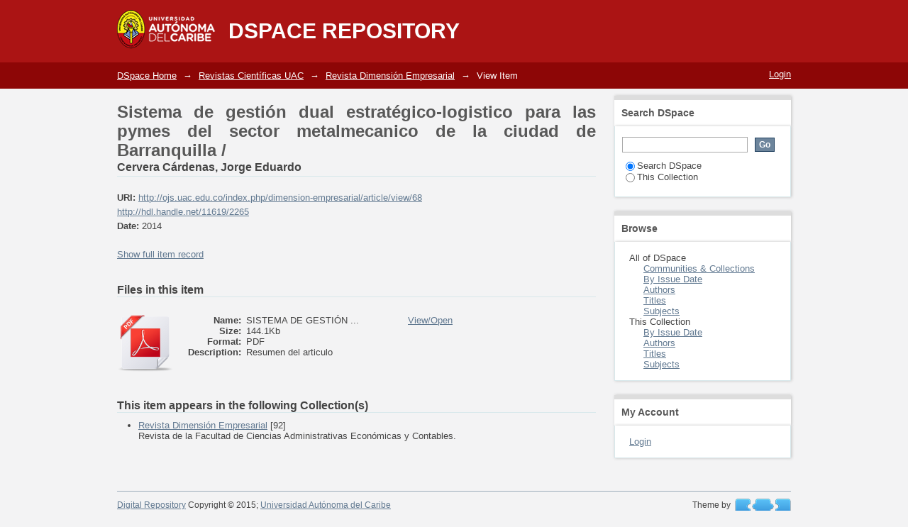

--- FILE ---
content_type: text/html;charset=utf-8
request_url: https://repositorio.uac.edu.co/handle/11619/2265
body_size: 20561
content:
<?xml version="1.0" encoding="UTF-8"?>
<!DOCTYPE html PUBLIC "-//W3C//DTD XHTML 1.0 Strict//EN" "http://www.w3.org/TR/xhtml1/DTD/xhtml1-strict.dtd">
<html xmlns="http://www.w3.org/1999/xhtml" class="no-js">
<head>
<meta content="text/html; charset=UTF-8" http-equiv="Content-Type" />
<meta content="IE=edge,chrome=1" http-equiv="X-UA-Compatible" />
<meta content="width=device-width; initial-scale=1.0; maximum-scale=1.0;" name="viewport" />
<link rel="shortcut icon" href="/themes/Mirage/images/favicon.ico" />
<link rel="apple-touch-icon" href="/themes/Mirage/images/apple-touch-icon.png" />
<meta name="Generator" content="DSpace 5.1" />
<link type="text/css" rel="stylesheet" media="screen" href="/themes/Mirage/lib/css/reset.css" />
<link type="text/css" rel="stylesheet" media="screen" href="/themes/Mirage/lib/css/base.css" />
<link type="text/css" rel="stylesheet" media="screen" href="/themes/Mirage/lib/css/helper.css" />
<link type="text/css" rel="stylesheet" media="screen" href="/themes/Mirage/lib/css/jquery-ui-1.8.15.custom.css" />
<link type="text/css" rel="stylesheet" media="screen" href="/themes/Mirage/lib/css/style.css" />
<link type="text/css" rel="stylesheet" media="screen" href="/themes/Mirage/lib/css/authority-control.css" />
<link type="text/css" rel="stylesheet" media="handheld" href="/themes/Mirage/lib/css/handheld.css" />
<link type="text/css" rel="stylesheet" media="print" href="/themes/Mirage/lib/css/print.css" />
<link type="text/css" rel="stylesheet" media="all" href="/themes/Mirage/lib/css/media.css" />
<link type="application/opensearchdescription+xml" rel="search" href="https://repositorio.uac.edu.co:443/open-search/description.xml" title="DSpace" />
<script type="text/javascript">
				//Clear default text of empty text areas on focus
				function tFocus(element)
				{
						if (element.value == ' '){element.value='';}
				}
				//Clear default text of empty text areas on submit
				function tSubmit(form)
				{
						var defaultedElements = document.getElementsByTagName("textarea");
						for (var i=0; i != defaultedElements.length; i++){
								if (defaultedElements[i].value == ' '){
										defaultedElements[i].value='';}}
				}
				//Disable pressing 'enter' key to submit a form (otherwise pressing 'enter' causes a submission to start over)
				function disableEnterKey(e)
				{
					 var key;

					 if(window.event)
						  key = window.event.keyCode;     //Internet Explorer
					 else
						  key = e.which;     //Firefox and Netscape

					 if(key == 13)  //if "Enter" pressed, then disable!
						  return false;
					 else
						  return true;
				}

				function FnArray()
				{
					this.funcs = new Array;
				}

				FnArray.prototype.add = function(f)
				{
					if( typeof f!= "function" )
					{
						f = new Function(f);
					}
					this.funcs[this.funcs.length] = f;
				};

				FnArray.prototype.execute = function()
				{
					for( var i=0; i < this.funcs.length; i++ )
					{
						this.funcs[i]();
					}
				};

				var runAfterJSImports = new FnArray();
				
				
				function verDocumento(url){

					/*
    					var patt = new RegExp(".pdf");
    					if(patt.test(url)){

    						var newUrl = "https://docs.google.com/gview?url=http://repositorio.uac.edu.co"+url;
    						console.log(newUrl);

    						var myParams = { 
    						  url: newUrl,
    						  id: "myPDF",
    						  width: "100%",
    						  height: "400px",
    						  pdfOpenParams: {
    						  	navpanes: 1,
    						    statusbar: 0,
    						    view: "FitH",
    						    pagemode: "thumbs"
    						  }
    						};

    						var myPDF = new PDFObject(myParams);  //returns reference to JavaScript object

    						if(myPDF.embed("mydiv")){
    							return true;
    						}else{
    							var iframe = $('<iframe xmlns:i18n="http://apache.org/cocoon/i18n/2.1" />').attr('src', newUrl);
    							iframe.css('width', '100%');
    							iframe.css('height', '0px');
    							$('#divIFrameViewer').html(iframe);
    						}
    					}else{
    						var iframe = $('<iframe />').attr('src', url);
    						iframe.css('width', '100%');
    						iframe.css('height', '0px');
    						$('#divIFrameViewer').html(iframe);
    					}
					*/


					var embeb = "&embedded=true";

                    var newUrl2 = "https://docs.google.com/gview?url=http://repositorio.uac.edu.co"+url+embeb;
					var newUrl = "http://repositorio.uac.edu.co/xmlui/themes/Mirage/lib/js/web/viewer.html?file=http://repositorio.uac.edu.co"+url;
					var patt = new RegExp(".pdf");
					if(patt.test(url)){
						var iframe = $('<iframe />').attr('src', newUrl);
						//iframe.css('width', '100%');
						//iframe.css('height', '500px');
						
					}else{
						var iframe = $('<iframe />').attr('src', newUrl2);
						//iframe.css('width', '100%');
						//iframe.css('height', '0px');
					}
					
                    iframe.css('width', '100%');
                    iframe.css('height', '500px');
					$('#divIFrameViewer').html(iframe);

					
				}
				
				
				
				window.onload = function() {
					$(function(){
						var url = $('.image-link').attr('att-url');
						
						var patt = new RegExp(".pdf");
						//if(patt.test(url)){
							verDocumento(url);
						//}
						
					});	
					
				}
            </script>
<script src="https://academia.uac.edu.co/js/pdfobject.js" type="text/javascript" />
<script type="text/javascript" src="/themes/Mirage/lib/js/modernizr-1.7.min.js"> </script>
<title>Sistema de gestión dual estratégico-logistico para las pymes del sector metalmecanico de la ciudad de Barranquilla /</title>
<link rel="schema.DCTERMS" href="http://purl.org/dc/terms/" />
<link rel="schema.DC" href="http://purl.org/dc/elements/1.1/" />
<meta name="DC.creator" content="Cervera Cárdenas, Jorge Eduardo" />
<meta name="DCTERMS.dateAccepted" content="2016-10-03T21:26:57Z" scheme="DCTERMS.W3CDTF" />
<meta name="DCTERMS.available" content="2016-10-03T21:26:57Z" scheme="DCTERMS.W3CDTF" />
<meta name="DCTERMS.issued" content="2014" scheme="DCTERMS.W3CDTF" />
<meta name="DCTERMS.bibliographicCitation" content="Vol. 12 No. 1 / Enero - Junio 2014, págs. 26-35" xml:lang="es" />
<meta name="DC.identifier" content="16928563 (versión impresa)" />
<meta name="DC.identifier" content="2322-956X (Versión web)" />
<meta name="DC.identifier" content="http://ojs.uac.edu.co/index.php/dimension-empresarial/article/view/68" scheme="DCTERMS.URI" />
<meta name="DC.identifier" content="http://hdl.handle.net/11619/2265" scheme="DCTERMS.URI" />
<meta name="DC.description" content="Universidad Autónoma del Caribe" xml:lang="es" />
<meta name="DC.language" content="es" xml:lang="es" scheme="DCTERMS.RFC1766" />
<meta name="DC.publisher" content="Universidad Autónoma del Caribe" xml:lang="es" />
<meta name="DC.subject" content="Sistema de Gestión Dual Estratégico-Logístico" xml:lang="es" />
<meta name="DC.subject" content="Layout" xml:lang="es" />
<meta name="DC.subject" content="Productividad" xml:lang="es" />
<meta name="DC.subject" content="Competitividad" xml:lang="es" />
<meta name="DC.subject" content="PYMES Metalmecánicas." xml:lang="es" />
<meta name="DC.title" content="Sistema de gestión dual estratégico-logistico para las pymes del sector metalmecanico de la ciudad de Barranquilla /" xml:lang="es" />
<meta name="DCTERMS.alternative" content="Strategic management system dual-logistics for smes in the metalworking sector Barranquilla city /" xml:lang="es" />
<meta name="DC.type" content="Article" xml:lang="es" />

<meta content="https://repositorio.uac.edu.co/handle/11619/2265" name="citation_abstract_html_url" />
<meta content="Cervera Cárdenas, Jorge Eduardo" name="citation_author" />
<meta content="16928563 (versión impresa)" name="citation_issn" />
<meta content="es" name="citation_language" />
<meta content="Universidad Autónoma del Caribe" name="citation_publisher" />
<meta content="Sistema de gestión dual estratégico-logistico para las pymes del sector metalmecanico de la ciudad de Barranquilla /" name="citation_title" />
<meta content="2014" name="citation_date" />
<meta content="Sistema de Gestión Dual Estratégico-Logístico; Layout; Productividad; Competitividad; PYMES Metalmecánicas.; Article" name="citation_keywords" />
<meta content="https://repositorio.uac.edu.co/bitstream/11619/2265/1/SISTEMA%20DE%20GESTI%c3%93N%20DUAL%20ESTRAT%c3%89GICO-LOGISTICO%20PARA%20LAS%20PYMES.pdf" name="citation_pdf_url" />
</head><!--[if lt IE 7 ]> <body class="ie6"> <![endif]-->
                <!--[if IE 7 ]>    <body class="ie7"> <![endif]-->
                <!--[if IE 8 ]>    <body class="ie8"> <![endif]-->
                <!--[if IE 9 ]>    <body class="ie9"> <![endif]-->
                <!--[if (gt IE 9)|!(IE)]><!--><body><!--<![endif]-->
<div id="ds-main">
<div id="ds-header-wrapper">
<div class="clearfix" id="ds-header">
<a id="ds-header-logo-link" href="/">
<span id="ds-header-logo"> </span>
<span id="ds-header-logo-text">DSpace Repository</span>
</a>
<h1 xmlns:i18n="http://apache.org/cocoon/i18n/2.1" class="pagetitle visuallyhidden">Sistema de gestión dual estratégico-logistico para las pymes del sector metalmecanico de la ciudad de Barranquilla /</h1>
<div id="ds-user-box">
<p>
<a href="/login">Login</a>
</p>
</div>
</div>
</div>
<div xmlns:i18n="http://apache.org/cocoon/i18n/2.1" id="ds-trail-wrapper">
<ul id="ds-trail">
<li class="ds-trail-link first-link ">
<a href="/">DSpace Home</a>
</li>
<li xmlns:i18n="http://apache.org/cocoon/i18n/2.1" xmlns="http://di.tamu.edu/DRI/1.0/" class="ds-trail-arrow">→</li>
<li class="ds-trail-link ">
<a href="/handle/11619/1809">Revistas Científicas UAC</a>
</li>
<li class="ds-trail-arrow">→</li>
<li class="ds-trail-link ">
<a href="/handle/11619/2189">Revista Dimensión Empresarial</a>
</li>
<li class="ds-trail-arrow">→</li>
<li class="ds-trail-link last-link">View Item</li>
</ul>
</div>
<div xmlns:i18n="http://apache.org/cocoon/i18n/2.1" xmlns="http://di.tamu.edu/DRI/1.0/" class="hidden" id="no-js-warning-wrapper">
<div id="no-js-warning">
<div class="notice failure">JavaScript is disabled for your browser. Some features of this site may not work without it.</div>
</div>
</div>
<div id="ds-content-wrapper">
<div class="clearfix" id="ds-content">
<div id="ds-body">
<div id="aspect_artifactbrowser_ItemViewer_div_item-view" class="ds-static-div primary">
<!-- External Metadata URL: cocoon://metadata/handle/11619/2265/mets.xml?rightsMDTypes=METSRIGHTS-->
<div xmlns:oreatom="http://www.openarchives.org/ore/atom/" xmlns:ore="http://www.openarchives.org/ore/terms/" xmlns:atom="http://www.w3.org/2005/Atom" class="item-summary-view-metadata">
<h1>Sistema de gestión dual estratégico-logistico para las pymes del sector metalmecanico de la ciudad de Barranquilla /</h1>
<div class="simple-item-view-authors">
<span>Cervera Cárdenas, Jorge Eduardo</span>
</div>
<div class="simple-item-view-other">
<span class="bold">URI:</span>
<span xmlns:i18n="http://apache.org/cocoon/i18n/2.1">
<a href="http://ojs.uac.edu.co/index.php/dimension-empresarial/article/view/68">http://ojs.uac.edu.co/index.php/dimension-empresarial/article/view/68</a>
<br />
<a href="http://hdl.handle.net/11619/2265">http://hdl.handle.net/11619/2265</a>
</span>
</div>
<div class="simple-item-view-other">
<span class="bold">Date:</span>
<span xmlns:i18n="http://apache.org/cocoon/i18n/2.1">2014</span>
</div>
<p class="ds-paragraph item-view-toggle item-view-toggle-bottom">
<a href="/handle/11619/2265?show=full">Show full item record</a>
</p>
</div>
<h2 xmlns:i18n="http://apache.org/cocoon/i18n/2.1" xmlns:oreatom="http://www.openarchives.org/ore/atom/" xmlns:ore="http://www.openarchives.org/ore/terms/" xmlns:atom="http://www.w3.org/2005/Atom">Files in this item</h2>
<div xmlns:i18n="http://apache.org/cocoon/i18n/2.1" xmlns:oreatom="http://www.openarchives.org/ore/atom/" xmlns:ore="http://www.openarchives.org/ore/terms/" xmlns:atom="http://www.w3.org/2005/Atom" class="file-list">
<div class="file-wrapper clearfix">
<div style="width: 80px;" class="thumbnail-wrapper">
<a att-url="/bitstream/handle/11619/2265/SISTEMA%20DE%20GESTI%c3%93N%20DUAL%20ESTRAT%c3%89GICO-LOGISTICO%20PARA%20LAS%20PYMES.pdf?sequence=1&amp;isAllowed=y" href="javascript: verDocumento('/bitstream/handle/11619/2265/SISTEMA%20DE%20GESTI%c3%93N%20DUAL%20ESTRAT%c3%89GICO-LOGISTICO%20PARA%20LAS%20PYMES.pdf?sequence=1&amp;isAllowed=y');" class="image-link">
<img style="height:80px;" src="/themes/Mirage/images/icons/app-pdf.png" alt="Icon" />
</a>
</div>
<div style="height: 80px;" class="file-metadata">
<div>
<span class="bold">Name:</span>
<span xmlns:i18n="http://apache.org/cocoon/i18n/2.1" title="SISTEMA DE GESTIÓN DUAL ESTRATÉGICO-LOGISTICO PARA LAS PYMES.pdf">SISTEMA DE GESTIÓN ...</span>
</div>
<div>
<span class="bold">Size:</span>
<span xmlns:i18n="http://apache.org/cocoon/i18n/2.1">144.1Kb</span>
</div>
<div xmlns:i18n="http://apache.org/cocoon/i18n/2.1">
<span class="bold">Format:</span>
<span xmlns:i18n="http://apache.org/cocoon/i18n/2.1">PDF</span>
</div>
<div xmlns:i18n="http://apache.org/cocoon/i18n/2.1">
<span class="bold">Description:</span>
<span xmlns:i18n="http://apache.org/cocoon/i18n/2.1" title="Resumen del articulo">Resumen del articulo</span>
</div>
</div>
<div style="height: 80px;" class="file-link">
<a href="/bitstream/handle/11619/2265/SISTEMA%20DE%20GESTI%c3%93N%20DUAL%20ESTRAT%c3%89GICO-LOGISTICO%20PARA%20LAS%20PYMES.pdf?sequence=1&amp;isAllowed=y">View/<wbr xmlns:i18n="http://apache.org/cocoon/i18n/2.1" />Open</a>
</div>
</div>
</div>
<h2 class="ds-list-head">This item appears in the following Collection(s)</h2>
<ul xmlns:i18n="http://apache.org/cocoon/i18n/2.1" xmlns="http://di.tamu.edu/DRI/1.0/" xmlns:oreatom="http://www.openarchives.org/ore/atom/" xmlns:ore="http://www.openarchives.org/ore/terms/" xmlns:atom="http://www.w3.org/2005/Atom" class="ds-referenceSet-list">
<!-- External Metadata URL: cocoon://metadata/handle/11619/2189/mets.xml-->
<li>
<a href="/handle/11619/2189">Revista Dimensión Empresarial</a> [92]<br />Revista de la Facultad de Ciencias Administrativas Económicas y Contables.</li>
</ul>
</div>
</div>
<div id="ds-options-wrapper">
<div id="ds-options">
<h1 class="ds-option-set-head" id="ds-search-option-head">Search DSpace</h1>
<div xmlns:i18n="http://apache.org/cocoon/i18n/2.1" class="ds-option-set" id="ds-search-option">
<form method="post" id="ds-search-form" action="/discover">
<fieldset>
<input type="text" class="ds-text-field " name="query" />
<input xmlns:i18n="http://apache.org/cocoon/i18n/2.1" value="Go" type="submit" name="submit" class="ds-button-field " onclick="&#10;                                        var radio = document.getElementById(&quot;ds-search-form-scope-container&quot;);&#10;                                        if (radio != undefined &amp;&amp; radio.checked)&#10;                                        {&#10;                                        var form = document.getElementById(&quot;ds-search-form&quot;);&#10;                                        form.action=&#10;                                    &quot;/handle/&quot; + radio.value + &quot;/discover&quot; ; &#10;                                        }&#10;                                    " />
<label>
<input checked="checked" value="" name="scope" type="radio" id="ds-search-form-scope-all" />Search DSpace</label>
<br xmlns:i18n="http://apache.org/cocoon/i18n/2.1" />
<label>
<input name="scope" type="radio" id="ds-search-form-scope-container" value="11619/2189" />This Collection</label>
</fieldset>
</form>
</div>
<h1 xmlns:i18n="http://apache.org/cocoon/i18n/2.1" class="ds-option-set-head">Browse</h1>
<div xmlns:i18n="http://apache.org/cocoon/i18n/2.1" xmlns="http://di.tamu.edu/DRI/1.0/" id="aspect_viewArtifacts_Navigation_list_browse" class="ds-option-set">
<ul class="ds-options-list">
<li>
<h2 class="ds-sublist-head">All of DSpace</h2>
<ul xmlns:i18n="http://apache.org/cocoon/i18n/2.1" xmlns="http://di.tamu.edu/DRI/1.0/" class="ds-simple-list sublist">
<li class="ds-simple-list-item">
<a href="/community-list">Communities &amp; Collections</a>
</li>
<li xmlns:i18n="http://apache.org/cocoon/i18n/2.1" xmlns="http://di.tamu.edu/DRI/1.0/" class="ds-simple-list-item">
<a href="/browse?type=dateissued">By Issue Date</a>
</li>
<li xmlns:i18n="http://apache.org/cocoon/i18n/2.1" xmlns="http://di.tamu.edu/DRI/1.0/" class="ds-simple-list-item">
<a href="/browse?type=author">Authors</a>
</li>
<li xmlns:i18n="http://apache.org/cocoon/i18n/2.1" xmlns="http://di.tamu.edu/DRI/1.0/" class="ds-simple-list-item">
<a href="/browse?type=title">Titles</a>
</li>
<li xmlns:i18n="http://apache.org/cocoon/i18n/2.1" xmlns="http://di.tamu.edu/DRI/1.0/" class="ds-simple-list-item">
<a href="/browse?type=subject">Subjects</a>
</li>
</ul>
</li>
<li xmlns:i18n="http://apache.org/cocoon/i18n/2.1" xmlns="http://di.tamu.edu/DRI/1.0/">
<h2 class="ds-sublist-head">This Collection</h2>
<ul xmlns:i18n="http://apache.org/cocoon/i18n/2.1" xmlns="http://di.tamu.edu/DRI/1.0/" class="ds-simple-list sublist">
<li class="ds-simple-list-item">
<a href="/handle/11619/2189/browse?type=dateissued">By Issue Date</a>
</li>
<li xmlns:i18n="http://apache.org/cocoon/i18n/2.1" xmlns="http://di.tamu.edu/DRI/1.0/" class="ds-simple-list-item">
<a href="/handle/11619/2189/browse?type=author">Authors</a>
</li>
<li xmlns:i18n="http://apache.org/cocoon/i18n/2.1" xmlns="http://di.tamu.edu/DRI/1.0/" class="ds-simple-list-item">
<a href="/handle/11619/2189/browse?type=title">Titles</a>
</li>
<li xmlns:i18n="http://apache.org/cocoon/i18n/2.1" xmlns="http://di.tamu.edu/DRI/1.0/" class="ds-simple-list-item">
<a href="/handle/11619/2189/browse?type=subject">Subjects</a>
</li>
</ul>
</li>
</ul>
</div>
<h1 xmlns:i18n="http://apache.org/cocoon/i18n/2.1" xmlns="http://di.tamu.edu/DRI/1.0/" class="ds-option-set-head">My Account</h1>
<div xmlns:i18n="http://apache.org/cocoon/i18n/2.1" xmlns="http://di.tamu.edu/DRI/1.0/" id="aspect_viewArtifacts_Navigation_list_account" class="ds-option-set">
<ul class="ds-simple-list">
<li class="ds-simple-list-item">
<a href="/login">Login</a>
</li>
</ul>
</div>
</div>
</div>

</div>
</div>
<div xmlns:i18n="http://apache.org/cocoon/i18n/2.1" xmlns="http://di.tamu.edu/DRI/1.0/" style="width: 80%; margin: auto;" />
<div id="ds-footer-wrapper">
<div id="ds-footer">
<div id="ds-footer-left">
<a target="_blank" href="http://repositorio.uac.edu.co">Digital Repository</a> Copyright © 2015; <a target="_blank" href="http://www.uac.edu.co">Universidad Autónoma del Caribe</a>
</div>
<div id="ds-footer-right">
<span class="theme-by">Theme by </span>
<a id="ds-footer-logo-link" href="http://atmire.com" target="_blank" title="@mire NV">
<span id="ds-footer-logo"> </span>
</a>
</div>
<div id="ds-footer-links">
<a href="/contact">Contact Us</a> | <a xmlns:i18n="http://apache.org/cocoon/i18n/2.1" href="/feedback">Send Feedback</a>
</div>
<a xmlns:i18n="http://apache.org/cocoon/i18n/2.1" class="hidden" href="/htmlmap"> </a>
</div>
</div>
</div>
<script src="https://ajax.googleapis.com/ajax/libs/jquery/1.6.2/jquery.min.js" type="text/javascript"> </script>
<script type="text/javascript">!window.jQuery && document.write('<script type="text/javascript" src="/static/js/jquery-1.6.2.min.js"> <\/script>')</script>
<script type="text/javascript" src="/themes/Mirage/lib/js/jquery-ui-1.8.15.custom.min.js"> </script><!--[if lt IE 7 ]>
<script type="text/javascript" src="/themes/Mirage/lib/js/DD_belatedPNG_0.0.8a.js?v=1"> </script>
<script type="text/javascript">DD_belatedPNG.fix('#ds-header-logo');DD_belatedPNG.fix('#ds-footer-logo');$.each($('img[src$=png]'), function() {DD_belatedPNG.fixPng(this);});</script><![endif]-->
<script src="http://ajax.googleapis.com/ajax/libs/jquery/1.11.2/jquery.min.js" />
<script type="text/javascript">
            runAfterJSImports.execute();
        </script>
<script type="text/javascript">
                   var _gaq = _gaq || [];
                   _gaq.push(['_setAccount', 'UA-60442520-1']);
                   _gaq.push(['_trackPageview']);

                   (function() {
                       var ga = document.createElement('script'); ga.type = 'text/javascript'; ga.async = true;
                       ga.src = ('https:' == document.location.protocol ? 'https://ssl' : 'http://www') + '.google-analytics.com/ga.js';
                       var s = document.getElementsByTagName('script')[0]; s.parentNode.insertBefore(ga, s);
                   })();
           </script></body></html>
